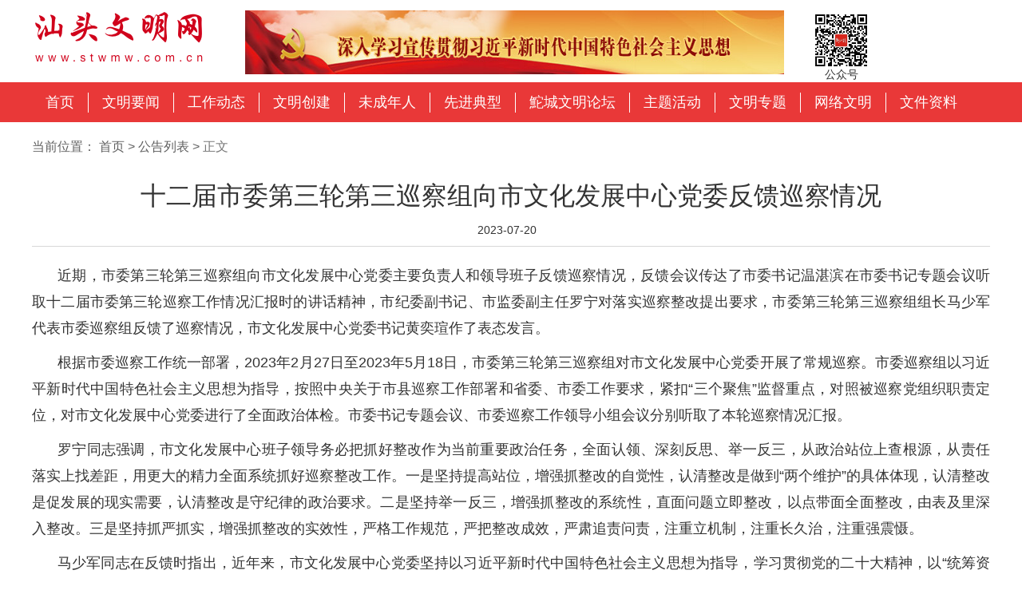

--- FILE ---
content_type: text/html; charset=utf-8
request_url: http://stwmw.com.cn/index.php/gonggao/detail/id/727.html
body_size: 15245
content:
<!DOCTYPE html>
<html lang="en">
<head>
    <!DOCTYPE HTML PUBLIC "-//W3C//DTD HTML 4.01 Transitional//EN"
    "http://www.w3.org/TR/html4/loose.dtd">
    <meta http-equiv="Content-Type" content="text/html;charset=UTF-8">
    <!-- <meta name="viewport" content="width=device-width, initial-scale=1.0"> -->
    <meta name="viewport" content="width=device-width, initial-scale=0.2, maximum-scale=1.0, user-scalable=yes">
    <meta name="keywords" content="汕头市文明网,汕头文明网,汕头精神文明建设,汕头创建文明城市成果,汕头文明">
    <meta name="description" content="汕头市文明网是展示汕头市创建全国文明城市工作的新成果、新亮点，是一个融信息交流、成果展示、经验推广于一体的文明创建平台。">
    <meta http-equiv="X-UA-Compatible" content="ie=edge">
    <title>汕头文明网-文章详细</title>
	 <!--[if lt IE 10]>
        <script src="https://libs.baidu.com/jquery/1.11.3/jquery.min.js"></script>
        <script src="http://cdn.static.runoob.com/libs/html5shiv/3.7/html5shiv.min.js"></script>
        <link rel="stylesheet" href="/Public/stwm/lib/swiperIE8/idangerous.swiper2.7.6.css">
        <script src="/Public/stwm/lib/swiperIE8/idangerous.swiper2.7.6.min.js"></script>
    <![endif]-->
    <!--[if lt IE 9]>
        <script src="/Public/stwm/js/PIE.js"></script>
    <link rel="stylesheet" href="/Public/stwm/css/indexie8.css">
    <![endif]-->
    <!--[if gt IE 9]>
    <script src="/Public/stwm/lib/jqeury/jquery-3.4.1.min.js"></script>
    <link rel="stylesheet" href="/Public/stwm/lib/swiper/swiper-3.4.2.min.css">
    <![endif]-->
    <link href="/Public/stwm/lib/bootstrap/css/bootstrap.min.css" rel="stylesheet">
    <link rel="stylesheet" href="/Public/stwm/css/common.css">
</head>
<body>
    <!-- 顶部 -->
      <header>
        <div class="logo">
		<a href="/index.php/index/index.html">
            <img src="/Uploads/2019-06-23/5d0f9cd67a3c9.png">
		</a>
        </div>
        <div class="swiper-container" id="header_swiper">
            <div class="swiper-wrapper">
				<div class="swiper-slide"><img src="/Uploads/2019-10-12/5da1463698982.jpg"></div><div class="swiper-slide"><img src="/Uploads/2020-07-31/5f237aea8a314.jpg"></div><div class="swiper-slide"><img src="/Uploads/2024-09-29/66f8b9f3d4a97.jpg"></div>            </div>
            <div class="swiper-pagination" id="header_pag"></div>
        </div>
        <div class="ewm_block">
            <div class="wb_1">
                <img src="/Public/stwm/images/h_ewm.jpg"> 
                <p>公众号</p>
            </div>
            <!--<a class="wb_1" href="http://old.stwmw.com.cn/">
                <img src="/Public/stwm/images/WEBSITE.png" style="width: 50px; margin: 10px auto;">
                <p>旧网站入口</p>
            </a>-->
            <!-- <div class="wb">
                <img src="/Public/stwm/images/h_ewm.jpg"> 
                <p>΢��</p>
            </div> -->
            <!-- <div class="wb">
                <img src="/Public/stwm/images/h_ewm.png"> 
                <p>΢��</p>
            </div> -->
        </div>
    </header>
    <!-- ���� -->
    <nav class="nav">
        <!-- <img class="nav_img" src="/Public/stwm/images/nav.png"> -->
        <ul>
            <li><a href="http://www.stwmw.com.cn/">首页</a></li><li><a href="http://www.stwmw.com.cn/index.php/article/index/id/14">文明要闻</a></li><li><a href="http://www.stwmw.com.cn/index.php/article/index/id/15">工作动态</a></li><li><a href="http://www.stwmw.com.cn/index.php/article/index/id/16">文明创建</a></li><li><a href="http://www.stwmw.com.cn/index.php/article/index/id/17">未成年人</a></li><li><a href="http://www.stwmw.com.cn/index.php/article/index/id/18">先进典型</a></li><li><a href="http://www.stwmw.com.cn/index.php/article/index/id/19">鮀城文明论坛</a></li><li><a href="http://www.stwmw.com.cn/index.php/activity/index">主题活动</a></li><li><a href="http://www.stwmw.com.cn/index.php/article/index/id/20">文明专题</a></li><li><a href="http://www.stwmw.com.cn/index.php/game/index">网络文明</a></li><li><a href="http://www.stwmw.com.cn/index.php/article/index/id/46">文件资料</a></li>        </ul>
    </nav>
	
	<!--<script>
    window.onload = function(){
        var ua = window.navigator.userAgent;  
        var isIE = window.ActiveXObject != undefined && ua.indexOf("MSIE") != -1;  
        var linkNode = document.createElement("link"),common_css = document.createElement("link");

        if(!isIE){
            scriptNode3 = document.createElement("script");
            scriptNode3.setAttribute("src", "/Public/stwm/js/index.js");
            document.head.appendChild(scriptNode3);


        }else{

            scriptNode3 = document.createElement("script");
            scriptNode3.setAttribute("src", "/Public/stwm/js/index.js");
            document.getElementsByTagName('head')[0].appendChild(scriptNode3);

        }
        
    }
    function getBrowser() {  
        var ua = window.navigator.userAgent;  
        var isIE = window.ActiveXObject != undefined && ua.indexOf("MSIE") != -1;  
        if (isIE) {  
            return "IE";  
        }
    }
        
    var linkNode = document.createElement("link"),
    scriptNode = document.createElement("script"),
    scriptNode2 = document.createElement("script");
    scriptNode3 = document.createElement("script");
    linkNode.setAttribute("rel","stylesheet");
    linkNode.setAttribute("type","text/css");
    scriptNode.setAttribute("type", "text/javascript");
    
    if(getBrowser()!="IE"){
        linkNode.setAttribute("href","/Public/stwm/lib/swiper/swiper-3.4.2.min.css");
        scriptNode.setAttribute("src", "/Public/stwm/lib/jqeury/jquery-3.4.1.min.js");
        scriptNode2.setAttribute("src", "/Public/stwm/lib/swiper/swiper-3.4.2.jquery.min.js");
        scriptNode3.setAttribute("src", "/Public/stwm/js/index.js");
        document.head.appendChild(scriptNode);
        document.head.appendChild(linkNode);
        document.head.appendChild(scriptNode2);
    }else {

    }
</script>-->
    <!--主要内容-->
    <div class="main_container">
        <div class="bread">
            <ul class="breadcrumb">
                当前位置：
                <li><a href="/index.php/index/index.html">首页</a> <span class="divider">></span></li>
			
                <li><a href="/index.php/gonggao/index.html">公告列表</a> <span class="divider">></span></li>
				
                <li class="active">正文</li>
            </ul>
        </div>
        <!--正文部分-->
        <div class="content">
            <div class="head">
                <h1>十二届市委第三轮第三巡察组向市文化发展中心党委反馈巡察情况</h1>
                <p>
                    <span>2023-07-20</span>

                </p>
            </div>
            <div class="body">

			 <p style="text-align: justify; text-indent: 2em; line-height: 2em;"><span style="font-size: 18px;">近期，市委第三轮第三巡察组向市文化发展中心党委主要负责人和领导班子反馈巡察情况，反馈会议传达了市委书记温湛滨在市委书记专题会议听取十二届市委第三轮巡察工作情况汇报时的讲话精神，市纪委副书记、市监委副主任罗宁对落实巡察整改提出要求，市委第三轮第三巡察组组长马少军代表市委巡察组反馈了巡察情况，市文化发展中心党委书记黄奕瑄作了表态发言。</span></p><p style="text-align: justify; text-indent: 2em; line-height: 2em;"><span style="font-size: 18px;">根据市委巡察工作统一部署，2023年2月27日至2023年5月18日，市委第三轮第三巡察组对市文化发展中心党委开展了常规巡察。市委巡察组以习近平新时代中国特色社会主义思想为指导，按照中央关于市县巡察工作部署和省委、市委工作要求，紧扣“三个聚焦”监督重点，对照被巡察党组织职责定位，对市文化发展中心党委进行了全面政治体检。市委书记专题会议、市委巡察工作领导小组会议分别听取了本轮巡察情况汇报。</span></p><p style="text-align: justify; text-indent: 2em; line-height: 2em;"><span style="font-size: 18px;">罗宁同志强调，市文化发展中心班子领导务必把抓好整改作为当前重要政治任务，全面认领、深刻反思、举一反三，从政治站位上查根源，从责任落实上找差距，用更大的精力全面系统抓好巡察整改工作。一是坚持提高站位，增强抓整改的自觉性，认清整改是做到“两个维护”的具体体现，认清整改是促发展的现实需要，认清整改是守纪律的政治要求。二是坚持举一反三，增强抓整改的系统性，直面问题立即整改，以点带面全面整改，由表及里深入整改。三是坚持抓严抓实，增强抓整改的实效性，严格工作规范，严把整改成效，严肃追责问责，注重立机制，注重长久治，注重强震慑。</span></p><p style="text-align: justify; text-indent: 2em; line-height: 2em;"><span style="font-size: 18px;">马少军同志在反馈时指出，近年来，市文化发展中心党委坚持以习近平新时代中国特色社会主义思想为指导，学习贯彻党的二十大精神，以“统筹资源，创新机制，提质增效”为目标，坚持边组建边工作，较好落实上级关于汕头市文化发展的各项工作任务。同时巡察中发现了一些突出问题。一是履行职能职责、推动汕头市文化高质量发展存在短板；二是资金监管、采购和合同管理存在风险漏洞，内控机制有待加强；三是党组织战斗壁垒作用发挥不明显。针对以上问题强调，要认真自查，深刻反思，及时整改。一要提高政治站位，履行职责使命；二要履行监管职责，严守纪律防线；三要强化党建引领，筑牢战斗堡垒。</span></p><p style="text-align: justify; text-indent: 2em; line-height: 2em;"><span style="font-size: 18px;">黄奕瑄同志表示，市文化发展中心党委坚决把抓好整改作为当前重要政治任务，一是提高政治站位，以最坚决的态度做好巡察“后半篇文章”，以主动整改推动整改见效，不断提升政治能力、思维能力、实践能力。二是强化责任担当，以最有力的措施推动巡察问题立行立改，迅速成立巡察整改领导小组，制订整改方案，不折不扣地将巡察反馈的问题整改落实到位。三是建立长效机制，以最严格的标准巩固巡察成果，坚持“当下改”与“长久立”相结合，把巡察整改的成效转化为工作推进、作风改进、发展竞进的实效，奋力为推进中国式现代化汕头实践贡献文化力量。</span></p><p style="text-align: justify; text-indent: 2em; line-height: 2em;"><span style="font-size: 18px;">市纪委监委驻市委宣传部纪检监察组组长许伟，市纪委监委第四监督检查室主任陈起宏，市委巡察办、市委第三巡察组有关同志，市文化发展中心党委领导班子成员，汕头画院、市文化集团班子成员参加会议；市文化发展中心全体干部职工列席会议。</span></p><p><br/></p>		   </div>
        </div>
        
    </div>
    <!-- footer-->
        ﻿    <footer>
	<style type="text/css">
          #imgConac { height: 64px; width: 53px; }
        </style>
        <div class="link">
            <div class="link_block">
                <p>友情链接</p>
                <ul>
				<li><a href="http://www.xinhuanet.com/">新华网</a></li><li><a href="http://gd.wenming.cn/">广东文明网</a></li><li><a href="http://www.wenming.cn/">中国文明网</a></li><li><a href="http://www.shantou.gov.cn/">汕头市政府</a></li><li><a href="https://12345.shantou.gov.cn/">12345热线</a></li>                </ul>
            </div>
            
        </div>
        <div class="about">
            <div class="about_main">
		<script type="text/javascript">document.write(unescape("%3Cspan style='margin-right: 10px;' id='_ideConac' %3E%3C/span%3E%3Cscript  src='https://dcs.conac.cn/js/20/312/0000/60424215/CA203120000604242150003.js' type='text/javascript'%3E%3C/script%3E"));</script>
		<!-- <img src="/Public/stwm/images/footer_logo.png"> -->
                <div class="text">
                    <p>主办单位：汕头市精神文明建设委员会办公室 技术支持：文明网技术支撑组</p>
                    <p><a href="http://beian.miit.gov.cn" style="text-decoration:underline;">粤ICP备09011893号-2</a> 举报电话：0754-88437448 邮箱：stswmb@126.com</p>	
                </div>
<a href="https://www.12377.cn"  target="_blank" ><img src="/Public/stwm/images/home_b_1.png" alt="不良信息举报中心"></a>
<a href="http://www.gdjubao.cn/jb/?harm_type=18"  target="_blank" ><img src="/Public/stwm/images/home2.png" alt="不良信息举报中心"></a>
            </div>
        </div>
    </footer>

<script>
    window.onload = function(){
        var ua = window.navigator.userAgent;  
        var isIE = window.ActiveXObject != undefined && ua.indexOf("MSIE") != -1;  
        var linkNode = document.createElement("link"),common_css = document.createElement("link");

        if(!isIE){
            scriptNode3 = document.createElement("script");
            scriptNode3.setAttribute("src", "/Public/stwm/js/wmyw.js");
            document.head.appendChild(scriptNode3);


        }else{

            scriptNode3 = document.createElement("script");
            scriptNode3.setAttribute("src", "/Public/stwm/js/wmyw.js");
            document.getElementsByTagName('head')[0].appendChild(scriptNode3);

        }
        
    }
    function getBrowser() {  
        var ua = window.navigator.userAgent;  
        var isIE = window.ActiveXObject != undefined && ua.indexOf("MSIE") != -1;  
        if (isIE) {  
            return "IE";  
        }
    }
        
    var linkNode = document.createElement("link"),
    scriptNode = document.createElement("script"),
    scriptNode2 = document.createElement("script");
    scriptNode3 = document.createElement("script");
    linkNode.setAttribute("rel","stylesheet");
    linkNode.setAttribute("type","text/css");
    scriptNode.setAttribute("type", "text/javascript");
    
    if(getBrowser()!="IE"){
        linkNode.setAttribute("href","/Public/stwm/lib/swiper/swiper-3.4.2.min.css");
        scriptNode.setAttribute("src", "/Public/stwm/lib/jqeury/jquery-3.4.1.min.js");
        scriptNode2.setAttribute("src", "/Public/stwm/lib/swiper/swiper-3.4.2.jquery.min.js");
        scriptNode3.setAttribute("src", "./js/index.js");
        document.head.appendChild(scriptNode);
        document.head.appendChild(linkNode);
        document.head.appendChild(scriptNode2);
    }else {

    }
</script>
</body>
</html>

--- FILE ---
content_type: text/css
request_url: http://stwmw.com.cn/Public/stwm/css/common.css
body_size: 21397
content:

html {
    padding: 0;
    margin: 0;
    list-style: none;
}

a:hover {
    text-decoration: none;
}

.body {
    font-size: 14px;
}

.fixed {
    position: fixed;
    top: 50%;
    right: 20px;
    z-index: 99;
    opacity: 0.7;
}

.fixed a {
    display: block;
    position: relative;
    margin-top: 20px;
}

.fixed a img {
    width: 190px;
    height: 60px;
}

.fixed a div {
    position: absolute;
    top: 0;
    left: 0;
    width: 190px;
    height: 60px;
    line-height: 60px;
    font-size: 16px;
    color: #fff;
    text-align: center;
}


/* 顶部 start */

header {
    position: relative;
    width: 1200px;
    margin: 0 auto;
    height: 103px;
}

header .logo {
    display: inline-block;
    width: 220px;
    height: 80px;
    vertical-align: top;
    /* border: 1px solid red; */
}

header .logo img {
    vertical-align: top;
    width: 220px;
    height: 80px;
}

header #header_swiper {
    display: inline-block;
    width: 675px;
    height: 80px;
    margin: 13px 0 10px 43px;
}

header #header_swiper img {
    width: 100%;
    height: 100%;
}

#header_pag {
    text-align: right;
    padding-right: 10px;
    bottom: 0;
    position: absolute;
    z-index: 20;
    bottom: 0;
    width: 100%;
}

#header_pag .swiper-pagination-switch {
    position: relative;
    display: inline-block;
    cursor: pointer;
    width: 12px;
    height: 12px;
    background: #fff;
    margin: 0 5px;
    behavior: url(PIE.htc);
    border-radius: 50%;
}

#header_pag .swiper-active-switch {
    background: #E93838;
}

#header_pag .swiper-pagination-bullet,
#header_pag .header_pag-customs {
    width: 12px;
    height: 12px;
    border-radius: 50%;
    display: inline-block;
    background: #fff;
    margin: 0 5px;
    opacity: 1;
}

#header_pag .swiper-pagination-bullet-active,
#header_pag .header_pag-customs-active {
    opacity: 1;
    background: #E93838;
}

header .ewm_block {
    vertical-align: top;
    display: inline-block;
    height: 103px;
    padding: 13px 0 0 0;
}
header .ewm_block a{
    text-decoration: none;
}
header .ewm_block .wb {
    display: inline-block;
    vertical-align: top;
    text-align: center;
    margin-left: 54px;
}

header .ewm_block .wb img {
    width: 60px;
}

header .ewm_block .wb p {
    color: #333;
    line-height: 30px;
}

header .ewm_block .wb_1 {
    display: inline-block;
    vertical-align: top;
    text-align: center;
    margin-left: 30px;
}

header .ewm_block .wb_1 img {
    width: 75px;
}

header .ewm_block .wb_1 p {
    color: #333;
    line-height: 10px;
    padding: 0;
}


/* 顶部 end */


/* 导航 start */

.nav {
    position: relative;
    /* background: url('../images/nav.png') no-repeat #fff top left;
    background-size: 100%; */
    width: 100%;
    height: 50px;
    background: #E93838
}

.nav .nav_img {
    width: 100%;
    height: 47px;
}

.nav ul {
    position: relative;
    font-size: 18px;
    width: 1200px;
    margin: 0 auto;
    clear: both;
    padding: 0;
}

.nav ul li {
    float: left;
    list-style: none;
    line-height: 50px;
}

.nav ul li.active,
.nav ul li:hover {
    background: #8F1212;
}

.nav ul li.active a {
    border: none;
}

.nav ul li a {
    display: inline-block;
    color: #fff;
    padding: 0 17px 0 17px;
    border-right: 1px solid #fff;
    font-size: 18px;
    line-height: 25px;
    font-weight: 500;
}

.nav ul li:last-child a {
    border: none;
}


/* 导航 end */


/* 底部 start*/

footer {
    position: relative;
    height: 240px;
}

footer .link {
    background: #f3f3f3;
}

footer .link .link_block {
    width: 1200px;
    margin: 0 auto;
    padding-top: 20px;
    height: 140px;
}

footer .link .link_block p {
    font-size: 18px;
    font-weight: 600;
    color: #333;
    line-height: 25px;
    font-family: PingFangSC-Medium;
    margin-bottom: 15px;
}

footer .link .link_block ul {
    display: inline-block;
    padding: 0;
}

footer .link .link_block ul li {
    list-style: none;
    float: left;
    margin: 0 30px 10px 0;
}

footer .link .link_block ul li a {
    font-size: 16px;
    color: #606060;
    line-height: 22px;
}

footer .about {
    background: #fff;
    text-align: center;
    padding-top: 10px;
}

footer .about .about_main {
    width: 1200px;
    margin: 0 auto;
}

footer .about .about_main image {
    width: 80px;
    height: 80px;
}

footer .about .about_main .text {
    display: inline-block;
    vertical-align: middle;
}

footer .about .about_main .text p {
    line-height: 27px;
    font-size: 16px;
    color: #333;
    margin: 0;
}


/* 底部 end*/


/* 内容框 */

.main_container {
    width: 1200px;
    margin: 20px auto;
    /* padding: 0 360px;
    margin-top: 20px;
    font-size: 0; */
}


/*文明要闻，创文动态，文明创建*/


/*左侧*/

.main_container .main_left {
    display: inline-block;
    vertical-align: top;
    position: relative;
    width: 320px;
}

.main_left .left_top {
    position: relative;
    width: 320px;
    border: 1px solid #d8d8d8;
}

.main_left .left_top .title {
    width: 319px;
    height: 40px;
    line-height: 40px;
    color: #fff;
    font-size: 18px;
    padding-left: 20px;
    background: #E93838;
}

.main_left .left_top .left_nav {
    width: 320px;
}

.main_left .left_top .left_nav ul {
    list-style: none;
    padding: 0;
}

.main_left .left_top .left_nav ul li {
    font-size: 16px;
    line-height: 25px;
    margin-top: 17px;
    white-space: nowrap;
    overflow: hidden;
    width: 300px;
}


/* 没选中状态 */

.main_left .left_top .left_nav ul li a {
    color: #606060;
    margin-left: 40px;
}

.main_left .left_top .left_nav ul li .img1 {
    display: none;
}

.main_left .left_top .left_nav ul li .img2 {
    display: none;
}


/* 选中状态 */

.main_left .left_top .left_nav ul li.active a {
    color: #E93838;
    margin-left: 10px;
}

.main_left .left_top .left_nav ul li.active .img1 {
    display: inline-block;
    width: 12px;
    height: 10px;
    margin-left: 12px;
}

.main_left .left_top .left_nav ul li.active .img2 {
    display: inline-block;
    width: 187px;
    height: 1px;
    margin-left: 10px;
}


/* hover */

.main_left .left_top .left_nav ul li:hover a {
    color: #E93838;
    margin-left: 10px;
}

.main_left .left_top .left_nav ul li:hover .img1 {
    display: inline-block;
    width: 12px;
    height: 10px;
    margin-left: 12px;
}

.main_left .left_top .left_nav ul li:hover .img2 {
    display: inline-block;
    width: 187px;
    height: 1px;
    margin-left: 10px;
}

.main_left .img_list {
    width: 320px;
    margin-top: 20px;
}

.main_left .img_list img {
    width: 320px;
    height: 100px;
}

.main_left .img_list {
    position: relative;
    width: 320px;
    margin-top: 20px;
}

.main_left .img_list .img_list_item {
    position: relative;
    width: 100%;
    margin-top: 20px;
}

.main_left .img_list .img_list_item img {
    width: 100%;
    height: 100px;
}

.main_left .img_list .img_list_item .shadow {
    display: none;
    position: absolute;
    z-index: 2;
    top: 0;
    left: 0;
    width: 100%;
    height: 100px;
    line-height: 100px;
    /* background: rgba(0, 0, 0, 0.4); */
    background: url(../images/rgba.png);
    /* filter:progid:DXImageTransform.Microsoft.gradient(startColorstr=#C8ececec,endColorstr=#C8ececec); */
    text-align: center;
}

.main_left .img_list .img_list_item .shadow img {
    width: 71px;
    height: 71px;
}

.main_left .img_list .img_list_item .shadow span {
    display: inline-block;
    vertical-align: middle;
    color: #fff;
    font-size: 16px;
}


/* 右侧 */

.main_container .main_right {
    display: inline-block;
    vertical-align: top;
    position: relative;
    width: 836px;
    padding: 0;
    margin-left: 40px;
}

.main_right .breadcrumb {
    font-size: 16px;
    padding: 0 0 8px 0;
    color: #606060;
    background: #fff;
    border-radius: 0;
    border-bottom: 1px solid #d8d8d8;
}

.breadcrumb>li+li:before {
    content: '';
    padding: 0;
}

.main_right .breadcrumb a {
    color: #606060;
}

.main_right .search_block {
    position: absolute;
    right: 0;
    top: -5px;
    z-index: 2;
}

.main_right .search_block .search {
    width: 180px;
    height: 28px;
    line-height: 28px;
    margin: 0 auto;
    behavior: url(PIE.htc);
    position: relative;
    /*如果没有这个属性，显示不出来*/
    border-radius: 15px;
    border: 1px solid #E93838;
    background: #fff;
    overflow: hidden;
}

.main_right .search_block .search input {
    vertical-align: top;
    padding-left: 10px;
    width: 146px;
    height: 25px;
    line-height: 25px;
    behavior: url(PIE.htc);
    position: relative;
    /*如果没有这个属性，显示不出来*/
    border-radius: 15px;
    font-size: 14px;
    outline: none;
    border: none;
}

.main_right .search_block .search a {
    position: relative;
    top: -2px;
}

.main_right .search_block .search .button {
    border: none;
    outline: none;
    background-color: white;
}

.main_right .search_block .search .img {
    display: inline-block;
    line-height: 22px;
}

.main_right .search_block .search img {
    width: 12px;
    height: 13px;
}


/* 轮播 */

#main_swiper {
    position: relative;
    display: inline-block;
    width: 836px;
    height: 473px;
}

#main_swiper .swiper-slide {
    position: relative;
    height: 473px !important;
}

#main_swiper .swiper_info {
    display: inline-block;
    color: #fff;
    position: absolute;
    z-index: 99;
    bottom: 0;
    left: 0;
    padding-left: 20px;
    font-size: 14px;
    font-weight: 400;
    width: 100%;
    height: 34px;
    line-height: 34px;
    background: rgba(0, 0, 0, 0.5);
}

#main_swiper img {
    width: 836px;
    height: 473px;
}

#main_swiper_pag {
    position: absolute;
    z-index: 20;
    text-align: right;
    padding-right: 10px;
    /* background: #000; */
    filter: alpha(opacity=70);
    width: 100%;
    height: 34px;
    line-height: 34px;
    bottom: 0;
}
#main_swiper_pag .swiper-pagination-bullet,
#main_swiper_pag .swiper-pagination-switch {
    position: relative;
    display: inline-block;
    cursor: pointer;
    width: 12px;
    height: 12px;
    background: #fff;
    margin: 10px 5px;
    behavior: url(PIE.htc);
    border-radius: 50%;
    opacity: 1;
}

#main_swiper_pag .swiper-pagination-bullet-active,
#main_swiper_pag .swiper-active-switch {
    background: #E93838;
}
#main_swiper_pag .swiper-pagination-switch {
    position: relative;
    display: inline-block;
    cursor: pointer;
    width: 12px;
    height: 12px;
    background: #fff;
    margin: 0 5px;
    border-radius: 50%;
    behavior: url(PIE.htc);
}

#main_swiper_pag .swiper-active-switch {
    background: #E93838;
}

#main_swiper_pag .main_pag-customs {
    width: 12px;
    height: 12px;
    border-radius: 50%;
    display: inline-block;
    background: #fff;
    margin: 10px 5px;
}

#main_swiper_pag .main_pag-customs-active {
    opacity: 1;
    background: #E93838;
}

.swiper-button-next,
.swiper-button-prev {
    background: rgba(0, 0, 0, .5);
    color: #fff;
    font-size: 30px;
    font-weight: 100;
    text-align: center;
}

.swiper-button-next {
    width: 36px;
    height: 50px;
    background: url('../images/next.png') no-repeat;
    background-size: 100%;
}

.swiper-button-prev {
    width: 36px;
    height: 50px;
    background: url('../images/prev.png') no-repeat;
    background-size: 100%;
}

.main_right .new_list {
    width: 836px;
    margin-top: 20px;
}

.main_right .new_list .new {
    width: 836px;
    padding: 0;
    list-style: disc inside;
}

.main_right .new_list .new li {
    position: relative;
    width: 836px;
    color: #E93838;
    font-size: 16px;
    line-height: 22px;
    margin-bottom: 10px;
}

.main_right .new_list .new li a {
    display: inline-block;
    vertical-align: top;
    color: #333;
    font-size: 16px;
    font-weight: 400;
    line-height: 22px;
    width: 600px;
    overflow: hidden;
    white-space: nowrap;
    text-overflow: ellipsis;
}

.main_right .new_list .new li span {
    position: absolute;
    right: 0;
    bottom: 0;
    font-size: 14px;
    display: inline-block;
    color: #929292;
    line-height: 22px;
    margin-left: 30px;
}

.main_right nav {
    text-align: right;
}

nav .pagination {
    font-size: 14px;
}

nav .pagination {}

nav .pagination li {}

nav .pagination li a {
    padding: 5px 9px;
    margin-left: 10px;
    color: #606060;
}

nav .pagination li.active a {
    color: #fff;
}

.pagination>.active>a,
.pagination>.active>a:focus,
.pagination>.active>a:hover,
.pagination>.active>span,
.pagination>.active>span:focus,
.pagination>.active>span:hover {
    border-color: #E93838;
    background: #E93838;
    color: #fff;
}


/*文章详细*/

.bread .breadcrumb {
    font-size: 16px;
}

.bread .breadcrumb {
    font-size: 16px;
    padding: 0 0 8px 0;
    color: #606060;
    background: #fff;
    border-radius: 0;
}

.breadcrumb>li+li:before {
    content: '';
    padding: 0;
}

.bread .breadcrumb a {
    color: #606060;
}


/*正文部分*/


/*标题*/

.content {
    position: relative;
    width: 100%;
    color: #333;
}

.content .head {
    text-align: center;
    border-bottom: 1px solid #d8d8d8;
}

.content .head h1 {
    font-size: 32px;
    line-height: 45px;
}

.content .head p {
    font-size: 14px;
    line-height: 20px;
}

.content .head p span {
    margin-right: 10px;
}

.content .body {
    width: 100%;
    position: relative;
    margin-top: 20px;
}

.content .body p img {
    text-align: center;
}

.content .body p {
    font-size: 16px;
    line-height: 25px;
}


/*文明专题，主题活动，先进典型*/

.bigimg {
    display: block;
    margin: 0 auto;
    width: 1200px;
    height: 600px;
}

.main_container .two {
    position: relative;
    width: 100%;
    margin-top: 40px;
    font-size: 0;
}

.main_container .two .left {
    display: inline-block;
    vertical-align: top;
    width: 557px;
}

.two .left .top {
    display: block;
    width: 100%;
    border-bottom: 1px dashed #ccc;
}

.two .left .top h1 {
    text-align: center;
    color: #333;
    font-size: 18px;
    line-height: 25px;
    font-weight: 600;
    margin: 0 0 10px 0;
}

.two .left .top p {
    font-size: 14px;
    color: #606060;
    line-height: 20px;
}

.two .left .list {
    width: 557px;
    font-size: 16px;
    color: #333;
    margin-top: 14px;
}

.two .left .list ul {
    padding: 0;
    list-style: disc inside;
}

.two .left .list ul li {
    color: #E93838;
    line-height: 30px;
}

.two .left .list ul li a {
    display: inline-block;
    vertical-align: middle;
    width: 95%;
    color: #333;
    line-height: 25px;
    white-space: nowrap;
    text-overflow: ellipsis;
    overflow: hidden;
}

.main_container .two .right {
    vertical-align: top;
    display: inline-block;
    position: relative;
    width: 600px;
    height: 338px;
    margin-left: 40px;
}

.right #right_swiper {
    display: inline-block;
    position: relative;
    width: 600px;
    height: 338px;
}

#right_swiper .swiper-slide {
    position: relative;
}

#right_swiper .swiper_info {
    display: inline-block;
    color: #fff;
    position: absolute;
    z-index: 99;
    bottom: 0;
    left: 0;
    padding-left: 20px;
    font-size: 14px;
    font-weight: 400;
    width: 100%;
    height: 34px;
    line-height: 34px;
    background: rgba(0, 0, 0, 0.5);
    text-align: left;
}

#right_swiper img {
    width: 600px;
    height: 338px;
}

.three {
    width: 1200px;
    margin-top: 40px;
    font-size: 0;
    margin-bottom: 20px;
}

.three .three_block {
    display: inline-block;
    margin-right: 40px;
    width: 373px;
}

.three .three_block .title {
    height: 30px;
    border-bottom: 1px solid #d8d8d8;
}

.three .three_block .title span {
    display: inline-block;
    line-height: 28px;
    font-size: 18px;
    color: #E93838;
    border-bottom: 2px solid #E93838;
}

.three_block .img_block {
    display: block;
    position: relative;
    margin-top: 15px;
    width: 373px;
    height: 223px;
}

.three_block .img_block img {
    width: 373px;
    height: 223px;
}

.three_block .img_block .img_info {
    position: absolute;
    bottom: 0;
    left: 0;
    z-index: 99;
    font-size: 14px;
    line-height: 34px;
    padding-left: 10px;
    width: 100%;
    height: 34px;
    color: #fff;
    background: rgba(0, 0, 0, 0.5);
}

.three .news_list {
    width: 373px;
}

.three .news_list ul {
    list-style: none;
    margin: 10px 0 0 0;
    padding: 0;
}

.three .news_list ul li {
    position: relative;
}

.three .news_list ul li a {
    color: #333;
    line-height: 25px;
    font-size: 16px;
    width: 303px;
    white-space: nowrap;
    overflow: hidden;
    text-overflow: ellipsis;
}

.three .news_list ul li span {
    position: absolute;
    right: 0;
    bottom: 0;
    font-size: 14px;
    display: inline-block;
    color: #929292;
    line-height: 25px;
}

.bottom_img {
    position: relative;
    margin-top: 50px;
    text-align: center;
}

.bottom_img .title {
    position: relative;
    display: inline-block;
    width: auto;
    padding: 0 60px;
    background-size: 100% 100%;
    height: 85px;
    margin: 0 auto;
    font-size: 0;
}

.bottom_img .title img {
    vertical-align: top;
}

.bottom_img .title div {
    position: relative;
    display: inline-block;
    width: auto;
    height: 85px;
    line-height: 85px;
    color: #fff;
    font-size: 32px;
    text-align: center;
}

.swiper-button-next {
    width: 36px;
    height: 50px;
    background: url('../images/next.png') no-repeat !important;
    background-size: 100% !important;
}

.swiper-button-prev {
    width: 36px;
    height: 50px;
    background: url('../images/prev.png') no-repeat !important;
    background-size: 100% !important;
}

.swiper-button-prev,
.swiper-button-next {
    position: absolute;
    top: 50%;
}

.swiper-button-prev {
    left: 10px;
}

.swiper-button-next {
    right: 10px;
}

.swiper-button-next,
.swiper-button-prev {
    background: rgba(0, 0, 0, .5);
    color: #fff;
    font-size: 30px;
    font-weight: 100;
    text-align: center;
}

.three1 {
    width: 836px;
    margin-top: 40px;
    font-size: 0;
    margin-bottom: 20px;
}

.three1 .three_block {
    display: inline-block;
    margin-right: 15px;
    width: 263px;
}

.three1 .three_block .title {
    height: 30px;
    border-bottom: 1px solid #d8d8d8;
}

.three1 .three_block .title span {
    display: inline-block;
    line-height: 28px;
    font-size: 18px;
    color: #E93838;
    border-bottom: 2px solid #E93838;
}

.three1 .three_block .img_block {
    display: block;
    position: relative;
    margin-top: 15px;
    width: 263px;
    height: 223px;
}

.three1 .three_block .img_block img {
    width: 263px;
    height: 223px;
}

.three1 .three_block .img_block .img_info {
    position: absolute;
    bottom: 0;
    left: 0;
    z-index: 99;
    font-size: 14px;
    line-height: 34px;
    padding-left: 10px;
    width: 100%;
    height: 34px;
    color: #fff;
    background: rgba(0, 0, 0, 0.5);
}

.three1 .three .news_list {
    width: 263px;
}

.three1 .news_list ul {
    list-style: none;
    margin: 10px 0 0 0;
    padding: 0;
}

.three1 .news_list ul li {
    position: relative;
}

.three1 .news_list ul li a {
    display: block;
    color: #333;
    line-height: 25px;
    font-size: 14px;
    width: 203px;
    white-space: nowrap;
    overflow: hidden;
    text-overflow: ellipsis;
}

.three1 .news_list ul li span {
    position: absolute;
    right: 0;
    bottom: 0;
    font-size: 12px;
    display: inline-block;
    color: #929292;
    line-height: 25px;
}

.fixednav {
    position: fixed;
    top: 0;
    left: 0;
    z-index: 999;
    background: transparent;
    background: rgba(233, 56, 56, .7);
    /*支持rgba的浏览器*/
    filter: progid: DXImageTransform.Microsoft.gradient(startColorstr=#ffE93838, endColorstr=#8fE93838);
    /*IE8支持*/
}

.top_h1 {
    position: relative;
    text-align: center;
}

.top_h1 h1 {
    color: #E93838;
    font-size: 35px;
    margin-bottom: 20px;
    margin-left: 70px;
    margin-right: 70px;
    font-weight: bold;
    line-height: 50px;
}

--- FILE ---
content_type: application/javascript
request_url: http://stwmw.com.cn/Public/stwm/js/wmyw.js
body_size: 2575
content:
// var deviceWidth;
// setHtmlFontSize()

// if (window.addEventListener) {
// window.addEventListener('resize', function () {
//     setHtmlFontSize()
// }, false)
// }
// function setHtmlFontSize () {
// // 1920是设计稿的宽度，当大于1920时采用1920宽度，比例也是除以19.20
//     deviceWidth = document.documentElement.clientWidth > 1920 ? 1920 : document.documentElement.clientWidth
//     document.getElementsByTagName('html')[0].style.cssText = 'font-size:' + deviceWidth / 19.20 + 'px !important'
// }
var nav = $(".nav");
var win = $(window);
var sc = $(document);
win.scroll(function(){
    if(sc.scrollTop()>=200){
        nav.addClass('fixednav')
    }else{
        nav.removeClass('fixednav')
    }
})
var main_swiper1 = new Swiper('#main_swiper', {
    autoplay: 5000,//可选选项，自动滑动
    loop : true,
    pagination : '#main_swiper_pag',
    // paginationType: 'custom',
    paginationClickable: true,
    nextButton: '.swiper-button-next',
    prevButton: '.swiper-button-prev',
    slidesPerView: 1,
    paginationCustomRender: function ( swiper, current, total ) {
      var _html = ' ';
      for ( var i = 1; i <= total; i++ ) {
        if ( current == i ) {
           _html += '<span class="main_pag-customs main_pag-customs-active"></span>';
         } else {
           _html += '<span class="main_pag-customs"></span>';
         }
        }
     return _html; //返回所有的页码html
    },
})
$('.img_list_item').hover(function(e){
  if($(this).children('.shadow').css('display')=='none'){
      $(this).children('.shadow').css('display','block');
  }else{
      $(this).children('.shadow').css('display','none');
  }
})

/* 内容多再做外接 */
var right_swiper = new Swiper('#right_swiper', {
  autoplay: 5000,//可选选项，自动滑动
  loop : true,
  pagination : '#main_swiper_pag',
  paginationType: 'custom',
  slidesPerView: 1,
  paginationCustomRender: function ( swiper, current, total ) {
    var _html = ' ';
    for ( var i = 1; i <= total; i++ ) {
      if ( current == i ) {
         _html += '<span class="main_pag-customs main_pag-customs-active"></span>';
       } else {
         _html += '<span class="main_pag-customs"></span>';
       }
      }
   return _html; //返回所有的页码html
  },
})

$('.three .three_block:nth-child(3n)').css("marginRight","0");

$('.main_btn_prev').click(function(){
  main_swiper1.swipePrev(); 
  })
$('.main_btn_next').click(function(){
  main_swiper1.swipeNext(); 
})